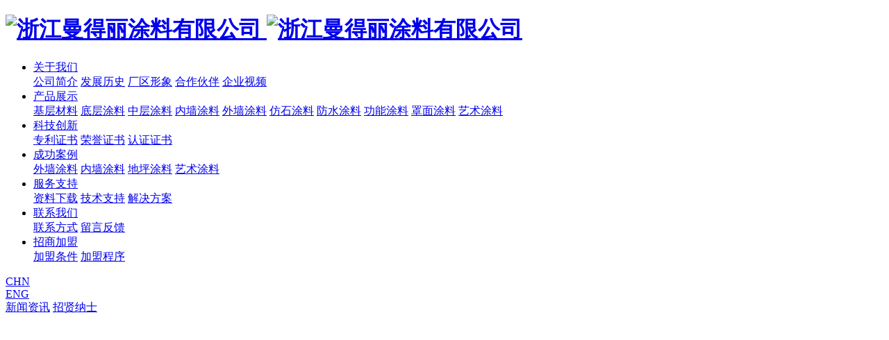

--- FILE ---
content_type: text/html; charset=utf-8
request_url: https://www.maidenly.com.cn/cn/history-35.html
body_size: 4431
content:
<!DOCTYPE html>
<html>
<head> 
	<meta charset="utf-8">
	<meta http-equiv="X-UA-Compatible" content="IE=edge" />
	<title>2008_发展历史_关于我们_浙江曼得丽涂料有限公司</title>
	<meta name="keywords" content="乳胶漆,仿石涂料,工业涂料">
	<meta name="description" content="被评为“二〇〇八年度企业资信等级AAA级”企业">
	<meta name="viewport" content="width=device-width, initial-scale=1, maximum-scale=1, user-scalable=no">
	
		<link rel="shortcut icon" href="/favicon.ico">
		<link rel="stylesheet" type="text/css" href="/static/index/package/bootstrap/3.3.7/bootstrap.min.css"/>
	<link rel="stylesheet" type="text/css" href="/static/index/web_default/css/css.css?v==1.3.3"/>
	<!--[if lt IE 9]>
	<script src="/static/index/web_default/js/html5.min.js"></script>
	<script src="/static/index/web_default/js/respond.min.js"></script>
	<script type="text/javascript" src="/static/index/web_default/js/selectivizr.js" ></script>
	<![endif]-->
	<!--Include Js-->
	<script type="text/javascript" src="/static/index/package/seajs/3.0.3/sea.js?v=3.0.3"></script>
	<script type="text/javascript" src="/static/index/web_default/js/config.js?v=1.0.8"></script>
	<script type="text/javascript">
		var searchUrl="/search"
		var emailMsg='Please fill in the email correctly';
		var panel_menu='栏目',
			panel_language='语言',
			indexUrl="/";
	</script>
		</head>
<body>
<div id="page">
	<header class="header  active " id="header">
		<div class="inner">
			<a href="#menu" class="mm_btn">
				<div class="menu_bar">
					<div class="menu_bar_item top">
						<div class="rect top"></div>
					</div>
					<div class="menu_bar_item mid">
						<div class="rect mid"></div>
					</div>
					<div class="menu_bar_item bottom">
						<div class="rect bottom"></div>
					</div>
				</div>
			</a>  
			<div class="clearfix">
				<h1 class="logo pull-left">
					<a href="/">
						<img src="/uploads/image/20210813/1628842748893705.png" alt="浙江曼得丽涂料有限公司" />
						<img src="/uploads/image/20210813/1628842749958447.png" class="none" alt="浙江曼得丽涂料有限公司" />
					</a>
				</h1>
				<nav class="nav pull-left">
					<ul class="clearfix">
												<li class="active">
						<a href="/about" >
													关于我们						</a>
													<div class="child">
																<a href="/about#profile">公司简介</a>
																<a href="/about#history">发展历史</a>
																<a href="/about#the-factory-image">厂区形象</a>
																<a href="/about#partners">合作伙伴</a>
																<a href="/about#video">企业视频</a>
															</div>
												</li>
												<li >
						<a href="/product" >
													产品展示						</a>
													<div class="child">
																<a href="/product#base-leveling-material">基层材料</a>
																<a href="/product#the-underlying-coating">底层涂料</a>
																<a href="/product#middle-coating">中层涂料</a>
																<a href="/product#interior-wall-latex-paint">内墙涂料</a>
																<a href="/product#exterior-wall-latex-paint">外墙涂料</a>
																<a href="/product#imitation-stone-paint">仿石涂料</a>
																<a href="/product#waterproof-coating">防水涂料</a>
																<a href="/product#functional-coating">功能涂料</a>
																<a href="/product#finish-paint">罩面涂料</a>
																<a href="/product#art-paint">艺术涂料</a>
															</div>
												</li>
												<li >
						<a href="/science-and-technology-innovation" >
													科技创新						</a>
													<div class="child">
																<a href="/science-and-technology-innovation#the-patent-certificate">专利证书</a>
																<a href="/science-and-technology-innovation#honorary-certificate">荣誉证书</a>
																<a href="/science-and-technology-innovation#certification-certificate">认证证书</a>
															</div>
												</li>
												<li >
						<a href="/case" >
													成功案例						</a>
													<div class="child">
																<a href="/case/exterior-wall-coating">外墙涂料</a>
																<a href="/case/interior-wall-coating">内墙涂料</a>
																<a href="/case/floor-paint">地坪涂料</a>
																<a href="/case/art-coating">艺术涂料</a>
															</div>
												</li>
												<li >
						<a href="/service-support" >
													服务支持						</a>
													<div class="child">
																<a href="/service-support#data-download">资料下载</a>
																<a href="/service-support#technical-support">技术支持</a>
																<a href="/service-support#the-solution">解决方案</a>
															</div>
												</li>
												<li >
						<a href="/contact" >
													联系我们						</a>
													<div class="child">
																<a href="/contact#information">联系方式</a>
																<a href="/contact#message">留言反馈</a>
															</div>
												</li>
												<li >
						<a href="/china-merchants-to-join" >
													招商加盟						</a>
													<div class="child">
																<a href="/china-merchants-to-join#join-condition">加盟条件</a>
																<a href="/china-merchants-to-join#join-the-program">加盟程序</a>
															</div>
												</li>
											</ul>
				</nav>
				<div class="language pull-right">
					<a href="https://www.maidenly.com.cn/">
						<span>CHN</span>
						<i class="fa fa-angle-down"></i>
					</a>
					<div class="lang-none">
											<a href="https://www.maidenly.com.cn/en">ENG</a>
											</div>
				</div>
				<div class="nav_right pull-right">
										<a href="/news" class="">新闻资讯</a>
										<a href="/recruit" class="">招贤纳士</a>
									</div>
			</div>
		</div>
	</header>
		<section class="col-banner" id="col-banner" >
		<div class="swiper-container banner-container">
			<div class="swiper-wrapper">
								<div data-background="/uploads/image/20220221/1645421112143066.jpg" class="swiper-slide swiper-lazy" style="height:950px;">
					<div class="container2">
						<div class="ban_cont" id="ban_cont1" style="text-align:">
													</div>
					</div>
					<div class="swiper-lazy-preloader"></div>
				</div>
							</div>
					</div>
			</section>
		<nav id="menu" class="mm-menu_offcanvas">
	<div id="panel-menu">
		<ul>
			<li><a href="/" >网站首页</a></li>
						<li class="active"><a href="/about" >关于我们</a>
					
				<ul>
										<li>
												<a href="/about#profile">公司简介</a>
											</li>
										<li>
												<a href="/about#history">发展历史</a>
											</li>
										<li>
												<a href="/about#the-factory-image">厂区形象</a>
											</li>
										<li>
												<a href="/about#partners">合作伙伴</a>
											</li>
										<li>
												<a href="/about#video">企业视频</a>
											</li>
									</ul>
							</li>
						<li ><a href="/product" >产品展示</a>
					
				<ul>
										<li>
												<a href="/product#base-leveling-material">基层材料</a>
											</li>
										<li>
												<a href="/product#the-underlying-coating">底层涂料</a>
											</li>
										<li>
												<a href="/product#middle-coating">中层涂料</a>
											</li>
										<li>
												<a href="/product#interior-wall-latex-paint">内墙涂料</a>
											</li>
										<li>
												<a href="/product#exterior-wall-latex-paint">外墙涂料</a>
											</li>
										<li>
												<a href="/product#imitation-stone-paint">仿石涂料</a>
											</li>
										<li>
												<a href="/product#waterproof-coating">防水涂料</a>
											</li>
										<li>
												<a href="/product#functional-coating">功能涂料</a>
											</li>
										<li>
												<a href="/product#finish-paint">罩面涂料</a>
											</li>
										<li>
												<a href="/product#art-paint">艺术涂料</a>
											</li>
									</ul>
							</li>
						<li ><a href="/science-and-technology-innovation" >科技创新</a>
					
				<ul>
										<li>
												<a href="/science-and-technology-innovation#the-patent-certificate">专利证书</a>
											</li>
										<li>
												<a href="/science-and-technology-innovation#honorary-certificate">荣誉证书</a>
											</li>
										<li>
												<a href="/science-and-technology-innovation#certification-certificate">认证证书</a>
											</li>
									</ul>
							</li>
						<li ><a href="/case" >成功案例</a>
					
				<ul>
										<li>
												<a href="/case/exterior-wall-coating">外墙涂料</a>
											</li>
										<li>
												<a href="/case/interior-wall-coating">内墙涂料</a>
											</li>
										<li>
												<a href="/case/floor-paint">地坪涂料</a>
											</li>
										<li>
												<a href="/case/art-coating">艺术涂料</a>
											</li>
									</ul>
							</li>
						<li ><a href="/service-support" >服务支持</a>
					
				<ul>
										<li>
												<a href="/service-support#data-download">资料下载</a>
											</li>
										<li>
												<a href="/service-support#technical-support">技术支持</a>
											</li>
										<li>
												<a href="/service-support#the-solution">解决方案</a>
											</li>
									</ul>
							</li>
						<li ><a href="/contact" >联系我们</a>
					
				<ul>
										<li>
												<a href="/contact#information">联系方式</a>
											</li>
										<li>
												<a href="/contact#message">留言反馈</a>
											</li>
									</ul>
							</li>
						<li ><a href="/china-merchants-to-join" >招商加盟</a>
					
				<ul>
										<li>
												<a href="/china-merchants-to-join#join-condition">加盟条件</a>
											</li>
										<li>
												<a href="/china-merchants-to-join#join-the-program">加盟程序</a>
											</li>
									</ul>
							</li>
					</ul>
	</div>
	<div id="panel-language">
		<ul>
							<li><a href="https://www.maidenly.com.cn/en">ENG</a></li>
						</ul>
	</div>
</nav>	
<div class="col-page">
<section class="col-news met_section_sehed container2">
    <article>
		<div class="met_article">
			<div class="met_clear"></div>
			<div class="met_module2">
				<h1 class="met_title">2008</h1>
				<div class="met_infos">
					<span class="met_time">2021-08-17 15:07:26</span>
					<span class="met_source"><a href="/" title="浙江曼得丽涂料有限公司">浙江曼得丽涂料有限公司</a></span>
					<span class="met_hits">浏览次数 <span class="met_Clicks">972</span></span>
				</div>
				<div class="met_editor">
					<div>
						<p>被评为“二〇〇八年度企业资信等级AAA级”企业</p>					</div>
					<div class="met_clear"></div>
				</div>
				<div class="met_tools">
					<div class="bdsharebuttonbox bdshare-button-style1-16" data-bd-bind="1557207286955"><a href="#" class="bds_more" data-cmd="more"></a><a href="#" class="bds_qzone" data-cmd="qzone" title="分享到QQ空间"></a><a href="#" class="bds_tsina" data-cmd="tsina" title="分享到新浪微博"></a><a href="#" class="bds_tqq" data-cmd="tqq" title="分享到腾讯微博"></a><a href="#" class="bds_renren" data-cmd="renren" title="分享到人人网"></a><a href="#" class="bds_weixin" data-cmd="weixin" title="分享到微信"></a></div><script>window._bd_share_config={"common":{"bdSnsKey":{},"bdText":"","bdMini":"2","bdMiniList":false,"bdPic":"","bdStyle":"1","bdSize":"16"},"share":{}};with(document)0[(getElementsByTagName("head")[0]||body).appendChild(createElement("script")).src="http://bdimg.share.baidu.com/static/api/js/share.js?v=89860593.js?cdnversion="+~(-new Date()/36e5)];</script>
					<ul class="met_page">
						<li class="met_page_preinfo"><span>上一条</span><a href="/history-36.html">2010</a></li>
						<li class="met_page_next"><span>下一条</span><a href="/history-34.html">2005</a></li>
					</ul>
				</div> 
			</div>
		</div>
    </article>
    <div class="met_clear"></div>
</section>
</div>
<footer class="footer">
	<div class="footer-nav">
		<ul class="clearfix">
						<li>
				<a href="/about">关于我们</a>
				<div class="child clearfix">
											<p><a href="/about#profile">公司简介</a></p>
												<p><a href="/about#history">发展历史</a></p>
												<p><a href="/about#the-factory-image">厂区形象</a></p>
												<p><a href="/about#partners">合作伙伴</a></p>
												<p><a href="/about#video">企业视频</a></p>
										</div>
			</li>
						<li>
				<a href="/product">产品展示</a>
				<div class="child clearfix">
										<div class="flex">
						<div class="item">
														<p><a href="/product#base-leveling-material">基层材料</a></p>
														<p><a href="/product#the-underlying-coating">底层涂料</a></p>
														<p><a href="/product#middle-coating">中层涂料</a></p>
														<p><a href="/product#interior-wall-latex-paint">内墙涂料</a></p>
														<p><a href="/product#exterior-wall-latex-paint">外墙涂料</a></p>
													</div>
						<div class="item">
														<p><a href="/product#imitation-stone-paint">仿石涂料</a></p>
														<p><a href="/product#waterproof-coating">防水涂料</a></p>
														<p><a href="/product#functional-coating">功能涂料</a></p>
														<p><a href="/product#finish-paint">罩面涂料</a></p>
														<p><a href="/product#art-paint">艺术涂料</a></p>
													</div>
					</div>
									</div>
			</li>
						<li>
				<a href="/science-and-technology-innovation">科技创新</a>
				<div class="child clearfix">
											<p><a href="/science-and-technology-innovation#the-patent-certificate">专利证书</a></p>
												<p><a href="/science-and-technology-innovation#honorary-certificate">荣誉证书</a></p>
												<p><a href="/science-and-technology-innovation#certification-certificate">认证证书</a></p>
										</div>
			</li>
						<li>
				<a href="/case">成功案例</a>
				<div class="child clearfix">
											<p><a href="/case/exterior-wall-coating">外墙涂料</a></p>
												<p><a href="/case/interior-wall-coating">内墙涂料</a></p>
												<p><a href="/case/floor-paint">地坪涂料</a></p>
												<p><a href="/case/art-coating">艺术涂料</a></p>
										</div>
			</li>
						<li>
				<a href="/service-support">服务支持</a>
				<div class="child clearfix">
											<p><a href="/service-support#data-download">资料下载</a></p>
												<p><a href="/service-support#technical-support">技术支持</a></p>
												<p><a href="/service-support#the-solution">解决方案</a></p>
										</div>
			</li>
						<li>
				<a href="/news">新闻资讯</a>
				<div class="child clearfix">
											<p><a href="/news/company-news">公司新闻</a></p>
												<p><a href="/news/industry-news">行业新闻</a></p>
												<p><a href="/news/the-exhibition-information">展会信息</a></p>
										</div>
			</li>
						<li>
								<a href="/recruit">招贤纳士</a>
								<a href="/contact">联系我们</a>
								<a href="/china-merchants-to-join">招商加盟</a>
							</li>
		</ul>
	</div>
	<div class="info clearfix">
		<div class="footer-info">
			<div class="contact">
				<a href="tel:400-905-7321">
					<i class="iconfont">&#xe60c;</i><span>400-905-7321</span>
				</a>
			</div>
			<div class="shop">



公司网店：<a href="http://mdltl.b2b.hc360.com/" target="_blank">慧聪网官方店铺</a></div>
			<div class="copyright clearfix">
				<span class="cr">© 2021 浙江曼得丽涂料有限公司版权所有</span>
				<div class="share">
					<a href="http://wpa.qq.com/msgrd?v=3&uin=532178436&site=qq&menu=yes" target="_blank" class="qq"><i class="fa fa-qq"></i><span>QQ客服</span></a>
                    <a href="javascript:;" class="wechat">
                        <i class="fa fa-weixin"></i><span>微信公众号</span>
                        <div class="code"><img src="/uploads/image/20210817/1629171746321354.jpg" width="100" alt="wechat"></div>
                    </a>
				</div>
			</div>
		</div>
		<div class="otherinfo">
			<div class="link">
				<a href="#">
					<span>友情链接</span>
					<i class="fa fa-angle-up"></i>
				</a>
				<ul>
										<li><a href="https://www.maidenly.com.cn/" target="_blank">友情链接</a></li>
										<li><a href="https://www.maidenly.com.cn/" target="_blank">友情链接</a></li>
									</ul>
			</div>
			<div class="content">网站备案/许可证号：浙ICP备08014514号-1 浙公网安备 33048302000508号 </div>
		</div>
	</div>
</footer>
<div class="videoPop">
	<i id="videoClose"><i class="fa fa-close"></i></i>
	<div class="col-video2">
		<video id="Video" src="" controls="" x5-playsinline="" playsinline="" webkit-playsinline="" x5-video-player-type="h5" x5-video-player-fullscreen="true">
			your browser does not support the video tag
		</video>
	</div>
</div>
<div id="gotoTop" title="返回顶部"><i class="fa fa-angle-up" aria-hidden="true"></i></div>

		</div>
</body>
</html>